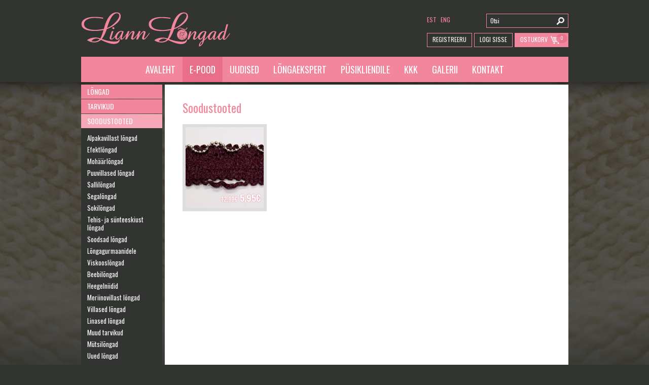

--- FILE ---
content_type: text/html; charset=utf-8
request_url: https://www.liann.ee/soodustooted-1?exF%5B2%5D=Lilla&exF%5Bprice%5D=range_10-20
body_size: 12558
content:
<!DOCTYPE html>
<html>
<head>
	<meta http-equiv="Content-Type" content="text/html; charset=utf-8" />
	<meta name="viewport" content="width=device-width,initial-scale=1,minimum-scale=1,maximum-scale=1,user-scalable=no"/>
	<title>Soodustooted - Liann Lõngad</title>
	<meta http-equiv="X-UA-Compatible" content="IE=edge" />
	<meta name="keywords" content="soodustooted">
<meta name="description" content="Liann Lõngad on laia sortimendiga käsitöölõngade maaletooja Eestis. Käsitöölõngade ja kudumise abivahendite (Pony) jae-ja hulgimüük. Tule vaata lähemalt.">

	<link rel="stylesheet" type="text/css" href="t/css/reset.css?1416432617">
	<link rel="stylesheet" type="text/css" href="t/css/style.css?1632210739">
	<script type="text/javascript" src="t/js/jquery-1.11.1.min.js?1416432623"></script>
	<script type="text/javascript" src="t/js/lazysizes/lazysizes.min.js?1586092148"></script>
	<script type="text/javascript" src="t/js/lazysizes/ls.unveilhooks.min.js?1586092163"></script>
	<script type="text/javascript" src="t/js/jquery.bxslider.min.js?1416432619"></script>
	<script type="text/javascript" src="t/a/slimbox2.js?1416432624"></script>
	<link href="t/a/slimbox2.css?1416432624" rel="stylesheet" type="text/css" media="screen" />
        <script type="text/javascript" src="t/colorbox/jquery.colorbox-min.js?1416432624"></script>
        <link href="t/colorbox/colorbox.css?1416432624" rel="stylesheet" type="text/css" media="screen" />
	<script type="text/javascript" src="t/js/jquery.custom.js?1416432619"></script>
        <script type="text/javascript" src="t/js/custom.js?1417166254"></script>
	<link rel="shortcut icon" href="f/i/favicon.png">
        <link href="t/js/themes/base/jquery.ui.all.css?1416432620" rel="stylesheet" type="text/css" />
        <script language="javascript" type="text/javascript" src="t/js/ui/jquery.ui.core.js?1416432624"></script>
        <script language="javascript" type="text/javascript" src="t/js/ui/jquery.ui.widget.js?1416432624"></script>
        <script language="javascript" type="text/javascript" src="t/js/ui/jquery.ui.datepicker.js?1416432625"></script>
        <script language="javascript" type="text/javascript" src="t/js/ui/i18n/jquery.ui.datepicker-et.js?1416432627"></script>
</head>
<body>

<script>
  (function(i,s,o,g,r,a,m){i['GoogleAnalyticsObject']=r;i[r]=i[r]||function(){
  (i[r].q=i[r].q||[]).push(arguments)},i[r].l=1*new Date();a=s.createElement(o),
  m=s.getElementsByTagName(o)[0];a.async=1;a.src=g;m.parentNode.insertBefore(a,m)
  })(window,document,'script','//www.google-analytics.com/analytics.js','ga');

  ga('create', 'UA-60815303-1', 'auto');
  ga('send', 'pageview');

</script>

<!-- HEADER -->
<div id="header">
	<div class="wrapper">
		<!-- LOGO -->
		<div id="logo">
			<a href="."><img src="t/i/design/liann-logo.png" alt="Liann Lõngad"></a>
		</div>

		<!-- HEADER RIGHT -->
		<div class="right">
			<!-- LANGUAGES -->
			<ul class="languages">
<!--
				<li><a href="">&nbsp;</a></li>

				<li><a href="_est" title="Eesti keel">est</a></li>
				<li><a href="_fin" title="Suomeksi">fin</a></li>
-->

				<li><a href="_est" title="Eesti keel">est</a></li>

				<li><a href="_eng" title="English">eng</a></li>

			</ul>
			<!-- SEARCH -->
			<form  method="GET" action="mod_search_q___" id="search">
				<input type="text" name="q" value="Otsi" onfocus="if (this.value==this.defaultValue) this.value = ''" onblur="if (this.value=='') this.value = this.defaultValue">
				<button></button>
			</form>
			<div class="clear"></div>

			<!-- BUTTONS -->
			<a class="cart" href="mod_shopcart_view___"><div>0</div><span>Ostukorv</span></a>

                        
                             <a class="login" href="mod_crmintra_login___">Logi Sisse</a>
                             <a class="register" href="mod_crmintra_register___">Registreeru</a>
                        
                        
		</div>
		<div class="clear"></div>

		<div id="menu">
			<ul>				<li class="mobilemenu"><span></span><span></span><span></span></li>
				<li><a href="avaleht">Avaleht</a></li>
				<li><a href="e-pood" class="on">E-pood</a></li>
				<li><a href="uudised">Uudised</a></li>
				<li><a href="longaekspert">Lõngaekspert</a></li>
				<li><a href="pysikliendile">Püsikliendile</a></li>
				<li><a href="kkk">KKK</a></li>
				<li><a href="galerii">Galerii</a></li>
				<li><a href="kontakt">Kontakt</a></li>
			</ul>
		</div>
	</div>
</div>
<div id="stickmenu"></div>

<!-- CONTAINER -->
<div id="container">
	<div class="wrapper">

		<!-- SIDEBAR -->
		<div id="sidebar">

			<ul id="submenu">

				<li><a href="longad">Lõngad</a></li>

				<li><a href="tarvikud-1">Tarvikud</a></li>

				<li><a href="soodustooted-1" class="on">Soodustooted</a><ul>

    <li>
        <a href="alpakavillast-lngad-2">Alpakavillast lõngad</a>
        
    </li>

    <li>
        <a href="efektlngad-1">Efektlõngad</a>
        
    </li>

    <li>
        <a href="mohrlngad-2">Mohäärlõngad</a>
        
    </li>

    <li>
        <a href="puuvillased-lngad-1">Puuvillased lõngad</a>
        
    </li>

    <li>
        <a href="sallilngad-2">Sallilõngad</a>
        
    </li>

    <li>
        <a href="segalngad-2">Segalõngad</a>
        
    </li>

    <li>
        <a href="sokilngad-2">Sokilõngad</a>
        
    </li>

    <li>
        <a href="tehis-ja-snteeskiust-lngad-2">Tehis- ja sünteeskiust lõngad</a>
        
    </li>

    <li>
        <a href="soodsad-lngad-2">Soodsad lõngad</a>
        
    </li>

    <li>
        <a href="lngagurmaanidele4">Lõngagurmaanidele</a>
        
    </li>

    <li>
        <a href="viskooslngad4">Viskooslõngad</a>
        
    </li>

    <li>
        <a href="beebilngad4">Beebilõngad</a>
        
    </li>

    <li>
        <a href="heegelniidid4">Heegelniidid</a>
        
    </li>

    <li>
        <a href="meriinovillast-lngad">Meriinovillast lõngad</a>
        
    </li>

    <li>
        <a href="villased-lngad">Villased lõngad</a>
        
    </li>

    <li>
        <a href="linased-lngad5">Linased lõngad</a>
        
    </li>

    <li>
        <a href="muud-tarvikud11">Muud tarvikud</a>
        
    </li>

    <li>
        <a href="mtsilngad">Mütsilõngad</a>
        
    </li>

    <li>
        <a href="uued-lngad8">Uued lõngad</a>
        
    </li>

    <li>
        <a href="siid8">Siid</a>
        
    </li>

    <li>
        <a href="kashmiir8">Kashmiir</a>
        
    </li>

    <li>
        <a href="sukavardad4">Sukavardad</a>
        
    </li>

    <li>
        <a href="ringvardad5">Ringvardad</a>
        
    </li>

    <li>
        <a href="niit-mulinee-iiris12">Niit, mulinee, iiris</a>
        
    </li>

</ul></li>

				<li><a href="uued-tooted-1">Uued tooted</a></li>

				<li><a href="nbid">Nööbid</a></li>

				<li><a href="kinkekaart">Kinkekaart</a></li>

			</ul>

<div class="filters">
<h2>Filtreeri tooteid</h2>
<div>

<b>Tootja</b>

<a href="soodustooted-1?exF[2]=Lilla&exF[price]=range_10-20&exF[15]=Katia+Fil+S.A"><em>1</em><span>Katia Fil S.A</span></a>


<b>Värv: <b>Lilla</b></b>

<a href="soodustooted-1?&exF[price]=range_10-20" class="colorbox colorbox_lilla"><em>X</em><span>Lilla</span></a>


<b>Hind: <b>10-20</b></b>

<a href="soodustooted-1?exF[2]=Lilla&"><em>X</em><span>10 - 20</span></a>


</div>
</div>

			<div id="expert">
				<a href="longaekspert">
					<h1 style="text-transform: none;"><div style="text-transform: uppercase;">Lõngaekspert</div>
						<div style="font-size: 17px;">Nelli Tsirp</div>
					</h1>
					<img src="picture.php?feID=506f283ac482b00d2f5507b742bc4b8c&w=160&h=160" alt="Nelli Tsirp Lõngaekspert" />
				</a>
			</div>
<!--
			<div id="top">
				<h1>Top tooted</h1>
				<ul>
					<li>
						<a href="mod_shop_e25ca237a194723ab3c86e793660ef21_Egitto-6-pruun_est">
							<h3>Egitto 6 pruun</h3>
							<div class="image">
								<img src="picture.php?feID=300d007185ed479d60ee7c80063f8935&w=93&h=93" />
							</div>
							<p>2<sup>45</sup><strong>€</strong></p>
							<div class="clear"></div>
						</a>
					</li>
					<li>
						<a href="mod_shop_c1308cc3271fd84e3d97b720d2dfceab_Heegelnel-Clover-225-mm_est">
							<h3>Heegelnõel Clover 2.25 mm</h3>
							<div class="image">
								<img src="picture.php?feID=9679ffabafa7861b4a498616d5f6d0ad&w=93&h=93" />
							</div>
							<p>4<sup>90</sup><strong>€</strong></p>
							<div class="clear"></div>
						</a>
					</li>
					<li>
						<a href="mod_shop_556a1f51fe42f64c0e5865070262c2a5_HotSocks-Silk-04-rohelineoranzpunane_est">
							<h3>HotSocks Silk 04 roheline-oranz-punane</h3>
							<div class="image">
								<img src="picture.php?feID=d6a2318a37b86c726ba829d5ea230a56&w=93&h=93" />
							</div>
							<p>13<sup>23</sup><strong>€</strong></p>
							<div class="clear"></div>
						</a>
					</li>
					<li>
						<a href="mod_shop_797a1e5473c21f6ded58930097451edf_Heegelnel-plast-100mm_est">
							<h3>Heegelnõel plast 10.0mm</h3>
							<div class="image">
								<img src="picture.php?feID=6129cebe3ad70b18947dbdef38242041&w=93&h=93" />
							</div>
							<p>1<sup>10</sup><strong>€</strong></p>
							<div class="clear"></div>
						</a>
					</li>
				</ul>
			</div>
-->
                        <div id="facebook">
				<iframe src="//www.facebook.com/plugins/likebox.php?href=https%3A%2F%2Fwww.facebook.com%2Fpages%2FLiann-L%C3%B5ngad%2F368000224683&amp;width=160&amp;height=258&amp;colorscheme=dark&amp;show_faces=true&amp;header=false&amp;stream=false&amp;show_border=false" scrolling="no" frameborder="0" allowTransparency="true"></iframe>
			</div>
		</div>

		<!-- CONTENT -->
		<div id="content">
 

			<div id="post">
				<h1>Soodustooted</h1>
				<div class="shop_list">

        <div>
            <a href="mod_shop_691efa333ffa8b324ea55ee0b7c18e06_Greta-63-lilla_est" class="lazyload" data-bg="picture.php?feID=456f3df74eb4c4e6780dd0d34e7ed595&w=154&h=160&uww=1">
            <div>
            <span><i style="text-decoration: line-through; font-size: 11px; font-style: normal;">12,99€</i> 5,95€</span>
            <b>Greta</b>
            </div>
            </a>
            <span class="alt_colors"><a href="mod_shop_0159da3047870d346f6999757220e95e_Greta-63-lilla_est"><img class="lazyload" src="t/i/pixel.gif" data-src="picture.php?feID=12e6bd191355d3ce003bfc5be4052ea8&w=20&h=20" /></a><a href="mod_shop_30acddb708f8bb9b4e5bf65bdee6ecc8_Greta-63-lilla_est"><img class="lazyload" src="t/i/pixel.gif" data-src="picture.php?feID=d1e0a92e4fe8ef7f7e8a83ffa59a5d1a&w=20&h=20" /></a><a href="mod_shop_691efa333ffa8b324ea55ee0b7c18e06_Greta-63-lilla_est"><img class="lazyload" src="t/i/pixel.gif" data-src="picture.php?feID=456f3df74eb4c4e6780dd0d34e7ed595&w=20&h=20" /></a></span>
        </div>

</div><div class="pageNumbers"></div>
				<div class="clear"></div>
			</div>
		</div>
		<div class="clear"></div>

		<div id="partners">
			<ul>
				<li><img src="t/i/partners/lana-gatto.png" alt="Lana Gatto"></li>
				<li><img src="t/i/partners/steinbach-wolle.png" alt="Steinbach Wolle"></li>
				<li><img src="t/i/partners/alize.png" alt="Alize"></li>
				<li><img src="t/i/partners/katia.png" alt="Katia"></li>
				<li><img src="t/i/partners/bergere.png" alt="Bergere"></li>
			</ul>
			<div class="clear"></div>
		</div>
	</div>
</div>

<div id="footer">
	<div class="wrapper">
<ul><li><a href="kontakt">Info</a></li><li><a href="kauplused-2">Kauplused</a></li><li><a href="kasutustingimused">Kasutustingimused</a></li></ul><ul><li><a href="mod_crmintra_changeuserinfo___">Minu konto</a></li><li><a href="mod_crmintra_account___">Tellimused</a></li></ul><ul><li>Tex Trade OÜ</li><li>Kadaka tee 56C, Tallinn 12915</li><li>Üldinfo: <a href="mailto:info@liann.ee">info@liann.ee</a></li></ul><ul><li>E-poe info E-R 9-17</li><li><a href="tel:+37253068349">+372 5306 8349</a></li></ul>
		<div class="right">
			<h2>Telli uudiskiri</h2>
			<form action="join.php" method="post" id="subscribe">
				<input type="text" name="email" value="Sinu meiliaadress"  onfocus="if (this.value==this.defaultValue) this.value = ''" onblur="if (this.value=='') this.value = this.defaultValue">
                                <input type="text" name="required" value="" style="display:none">
				<button>OK</button>
			</form>
		</div>
		<div class="clear"></div>
	</div>
</div>

</body>
</html>

--- FILE ---
content_type: text/css
request_url: https://www.liann.ee/t/js/themes/base/jquery.ui.base.css
body_size: 50
content:
/*!
 * jQuery UI CSS Framework 1.9.2
 * http://jqueryui.com
 *
 * Copyright 2012 jQuery Foundation and other contributors
 * Released under the MIT license.
 * http://jquery.org/license
 *
 * http://docs.jquery.com/UI/Theming
 */
@import url("jquery.ui.core.css");

/*@import url("jquery.ui.accordion.css");*/
/*@import url("jquery.ui.autocomplete.css");*/
/*@import url("jquery.ui.button.css");*/
@import url("jquery.ui.datepicker.css");
/*@import url("jquery.ui.dialog.css");*/
/*@import url("jquery.ui.menu.css");*/
/*@import url("jquery.ui.progressbar.css");*/
/*@import url("jquery.ui.resizable.css");*/
/*@import url("jquery.ui.selectable.css");*/
/*@import url("jquery.ui.slider.css");*/
/*@import url("jquery.ui.spinner.css");*/
/*@import url("jquery.ui.tabs.css");*/
/*@import url("jquery.ui.tooltip.css");*/
